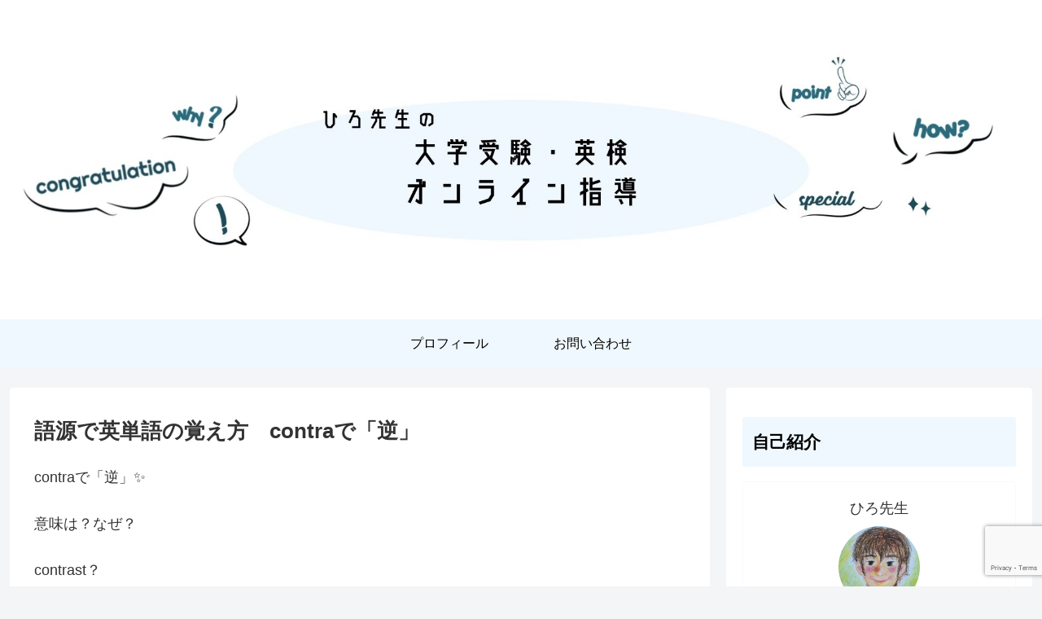

--- FILE ---
content_type: text/html; charset=utf-8
request_url: https://www.google.com/recaptcha/api2/anchor?ar=1&k=6LcjEtopAAAAAMDke--w8SCydfJuWbC0MmB8ZHNU&co=aHR0cDovL2hpcm9zYW4tZW5nbGlzaC5jb206ODA.&hl=en&v=TkacYOdEJbdB_JjX802TMer9&size=invisible&anchor-ms=20000&execute-ms=15000&cb=huv5ygncdtl0
body_size: 45447
content:
<!DOCTYPE HTML><html dir="ltr" lang="en"><head><meta http-equiv="Content-Type" content="text/html; charset=UTF-8">
<meta http-equiv="X-UA-Compatible" content="IE=edge">
<title>reCAPTCHA</title>
<style type="text/css">
/* cyrillic-ext */
@font-face {
  font-family: 'Roboto';
  font-style: normal;
  font-weight: 400;
  src: url(//fonts.gstatic.com/s/roboto/v18/KFOmCnqEu92Fr1Mu72xKKTU1Kvnz.woff2) format('woff2');
  unicode-range: U+0460-052F, U+1C80-1C8A, U+20B4, U+2DE0-2DFF, U+A640-A69F, U+FE2E-FE2F;
}
/* cyrillic */
@font-face {
  font-family: 'Roboto';
  font-style: normal;
  font-weight: 400;
  src: url(//fonts.gstatic.com/s/roboto/v18/KFOmCnqEu92Fr1Mu5mxKKTU1Kvnz.woff2) format('woff2');
  unicode-range: U+0301, U+0400-045F, U+0490-0491, U+04B0-04B1, U+2116;
}
/* greek-ext */
@font-face {
  font-family: 'Roboto';
  font-style: normal;
  font-weight: 400;
  src: url(//fonts.gstatic.com/s/roboto/v18/KFOmCnqEu92Fr1Mu7mxKKTU1Kvnz.woff2) format('woff2');
  unicode-range: U+1F00-1FFF;
}
/* greek */
@font-face {
  font-family: 'Roboto';
  font-style: normal;
  font-weight: 400;
  src: url(//fonts.gstatic.com/s/roboto/v18/KFOmCnqEu92Fr1Mu4WxKKTU1Kvnz.woff2) format('woff2');
  unicode-range: U+0370-0377, U+037A-037F, U+0384-038A, U+038C, U+038E-03A1, U+03A3-03FF;
}
/* vietnamese */
@font-face {
  font-family: 'Roboto';
  font-style: normal;
  font-weight: 400;
  src: url(//fonts.gstatic.com/s/roboto/v18/KFOmCnqEu92Fr1Mu7WxKKTU1Kvnz.woff2) format('woff2');
  unicode-range: U+0102-0103, U+0110-0111, U+0128-0129, U+0168-0169, U+01A0-01A1, U+01AF-01B0, U+0300-0301, U+0303-0304, U+0308-0309, U+0323, U+0329, U+1EA0-1EF9, U+20AB;
}
/* latin-ext */
@font-face {
  font-family: 'Roboto';
  font-style: normal;
  font-weight: 400;
  src: url(//fonts.gstatic.com/s/roboto/v18/KFOmCnqEu92Fr1Mu7GxKKTU1Kvnz.woff2) format('woff2');
  unicode-range: U+0100-02BA, U+02BD-02C5, U+02C7-02CC, U+02CE-02D7, U+02DD-02FF, U+0304, U+0308, U+0329, U+1D00-1DBF, U+1E00-1E9F, U+1EF2-1EFF, U+2020, U+20A0-20AB, U+20AD-20C0, U+2113, U+2C60-2C7F, U+A720-A7FF;
}
/* latin */
@font-face {
  font-family: 'Roboto';
  font-style: normal;
  font-weight: 400;
  src: url(//fonts.gstatic.com/s/roboto/v18/KFOmCnqEu92Fr1Mu4mxKKTU1Kg.woff2) format('woff2');
  unicode-range: U+0000-00FF, U+0131, U+0152-0153, U+02BB-02BC, U+02C6, U+02DA, U+02DC, U+0304, U+0308, U+0329, U+2000-206F, U+20AC, U+2122, U+2191, U+2193, U+2212, U+2215, U+FEFF, U+FFFD;
}
/* cyrillic-ext */
@font-face {
  font-family: 'Roboto';
  font-style: normal;
  font-weight: 500;
  src: url(//fonts.gstatic.com/s/roboto/v18/KFOlCnqEu92Fr1MmEU9fCRc4AMP6lbBP.woff2) format('woff2');
  unicode-range: U+0460-052F, U+1C80-1C8A, U+20B4, U+2DE0-2DFF, U+A640-A69F, U+FE2E-FE2F;
}
/* cyrillic */
@font-face {
  font-family: 'Roboto';
  font-style: normal;
  font-weight: 500;
  src: url(//fonts.gstatic.com/s/roboto/v18/KFOlCnqEu92Fr1MmEU9fABc4AMP6lbBP.woff2) format('woff2');
  unicode-range: U+0301, U+0400-045F, U+0490-0491, U+04B0-04B1, U+2116;
}
/* greek-ext */
@font-face {
  font-family: 'Roboto';
  font-style: normal;
  font-weight: 500;
  src: url(//fonts.gstatic.com/s/roboto/v18/KFOlCnqEu92Fr1MmEU9fCBc4AMP6lbBP.woff2) format('woff2');
  unicode-range: U+1F00-1FFF;
}
/* greek */
@font-face {
  font-family: 'Roboto';
  font-style: normal;
  font-weight: 500;
  src: url(//fonts.gstatic.com/s/roboto/v18/KFOlCnqEu92Fr1MmEU9fBxc4AMP6lbBP.woff2) format('woff2');
  unicode-range: U+0370-0377, U+037A-037F, U+0384-038A, U+038C, U+038E-03A1, U+03A3-03FF;
}
/* vietnamese */
@font-face {
  font-family: 'Roboto';
  font-style: normal;
  font-weight: 500;
  src: url(//fonts.gstatic.com/s/roboto/v18/KFOlCnqEu92Fr1MmEU9fCxc4AMP6lbBP.woff2) format('woff2');
  unicode-range: U+0102-0103, U+0110-0111, U+0128-0129, U+0168-0169, U+01A0-01A1, U+01AF-01B0, U+0300-0301, U+0303-0304, U+0308-0309, U+0323, U+0329, U+1EA0-1EF9, U+20AB;
}
/* latin-ext */
@font-face {
  font-family: 'Roboto';
  font-style: normal;
  font-weight: 500;
  src: url(//fonts.gstatic.com/s/roboto/v18/KFOlCnqEu92Fr1MmEU9fChc4AMP6lbBP.woff2) format('woff2');
  unicode-range: U+0100-02BA, U+02BD-02C5, U+02C7-02CC, U+02CE-02D7, U+02DD-02FF, U+0304, U+0308, U+0329, U+1D00-1DBF, U+1E00-1E9F, U+1EF2-1EFF, U+2020, U+20A0-20AB, U+20AD-20C0, U+2113, U+2C60-2C7F, U+A720-A7FF;
}
/* latin */
@font-face {
  font-family: 'Roboto';
  font-style: normal;
  font-weight: 500;
  src: url(//fonts.gstatic.com/s/roboto/v18/KFOlCnqEu92Fr1MmEU9fBBc4AMP6lQ.woff2) format('woff2');
  unicode-range: U+0000-00FF, U+0131, U+0152-0153, U+02BB-02BC, U+02C6, U+02DA, U+02DC, U+0304, U+0308, U+0329, U+2000-206F, U+20AC, U+2122, U+2191, U+2193, U+2212, U+2215, U+FEFF, U+FFFD;
}
/* cyrillic-ext */
@font-face {
  font-family: 'Roboto';
  font-style: normal;
  font-weight: 900;
  src: url(//fonts.gstatic.com/s/roboto/v18/KFOlCnqEu92Fr1MmYUtfCRc4AMP6lbBP.woff2) format('woff2');
  unicode-range: U+0460-052F, U+1C80-1C8A, U+20B4, U+2DE0-2DFF, U+A640-A69F, U+FE2E-FE2F;
}
/* cyrillic */
@font-face {
  font-family: 'Roboto';
  font-style: normal;
  font-weight: 900;
  src: url(//fonts.gstatic.com/s/roboto/v18/KFOlCnqEu92Fr1MmYUtfABc4AMP6lbBP.woff2) format('woff2');
  unicode-range: U+0301, U+0400-045F, U+0490-0491, U+04B0-04B1, U+2116;
}
/* greek-ext */
@font-face {
  font-family: 'Roboto';
  font-style: normal;
  font-weight: 900;
  src: url(//fonts.gstatic.com/s/roboto/v18/KFOlCnqEu92Fr1MmYUtfCBc4AMP6lbBP.woff2) format('woff2');
  unicode-range: U+1F00-1FFF;
}
/* greek */
@font-face {
  font-family: 'Roboto';
  font-style: normal;
  font-weight: 900;
  src: url(//fonts.gstatic.com/s/roboto/v18/KFOlCnqEu92Fr1MmYUtfBxc4AMP6lbBP.woff2) format('woff2');
  unicode-range: U+0370-0377, U+037A-037F, U+0384-038A, U+038C, U+038E-03A1, U+03A3-03FF;
}
/* vietnamese */
@font-face {
  font-family: 'Roboto';
  font-style: normal;
  font-weight: 900;
  src: url(//fonts.gstatic.com/s/roboto/v18/KFOlCnqEu92Fr1MmYUtfCxc4AMP6lbBP.woff2) format('woff2');
  unicode-range: U+0102-0103, U+0110-0111, U+0128-0129, U+0168-0169, U+01A0-01A1, U+01AF-01B0, U+0300-0301, U+0303-0304, U+0308-0309, U+0323, U+0329, U+1EA0-1EF9, U+20AB;
}
/* latin-ext */
@font-face {
  font-family: 'Roboto';
  font-style: normal;
  font-weight: 900;
  src: url(//fonts.gstatic.com/s/roboto/v18/KFOlCnqEu92Fr1MmYUtfChc4AMP6lbBP.woff2) format('woff2');
  unicode-range: U+0100-02BA, U+02BD-02C5, U+02C7-02CC, U+02CE-02D7, U+02DD-02FF, U+0304, U+0308, U+0329, U+1D00-1DBF, U+1E00-1E9F, U+1EF2-1EFF, U+2020, U+20A0-20AB, U+20AD-20C0, U+2113, U+2C60-2C7F, U+A720-A7FF;
}
/* latin */
@font-face {
  font-family: 'Roboto';
  font-style: normal;
  font-weight: 900;
  src: url(//fonts.gstatic.com/s/roboto/v18/KFOlCnqEu92Fr1MmYUtfBBc4AMP6lQ.woff2) format('woff2');
  unicode-range: U+0000-00FF, U+0131, U+0152-0153, U+02BB-02BC, U+02C6, U+02DA, U+02DC, U+0304, U+0308, U+0329, U+2000-206F, U+20AC, U+2122, U+2191, U+2193, U+2212, U+2215, U+FEFF, U+FFFD;
}

</style>
<link rel="stylesheet" type="text/css" href="https://www.gstatic.com/recaptcha/releases/TkacYOdEJbdB_JjX802TMer9/styles__ltr.css">
<script nonce="FF6fxbQaXzRl5A7gqkTieQ" type="text/javascript">window['__recaptcha_api'] = 'https://www.google.com/recaptcha/api2/';</script>
<script type="text/javascript" src="https://www.gstatic.com/recaptcha/releases/TkacYOdEJbdB_JjX802TMer9/recaptcha__en.js" nonce="FF6fxbQaXzRl5A7gqkTieQ">
      
    </script></head>
<body><div id="rc-anchor-alert" class="rc-anchor-alert"></div>
<input type="hidden" id="recaptcha-token" value="[base64]">
<script type="text/javascript" nonce="FF6fxbQaXzRl5A7gqkTieQ">
      recaptcha.anchor.Main.init("[\x22ainput\x22,[\x22bgdata\x22,\x22\x22,\[base64]/[base64]/[base64]/[base64]/[base64]/[base64]/[base64]/[base64]/[base64]/[base64]/[base64]/[base64]/[base64]/[base64]\\u003d\x22,\[base64]\x22,\x22ajTCkMOBwo3DrEXDnsKHwrJEw7rDrcOOKcKCw5gqw5PDucO2QsKrAcKnw7/[base64]/[base64]/DthAtw5Ykw65XwqnCkiIew54Owoldw6TCjsKGwpFdGzJeIH0UBWTCt1vCmsOEwqBew4pVBcOKwod/SBtiw4EKw7TDtcK2wpRINGLDr8K8H8ObY8Kpw7DCmMO5JkXDtS0LEMKFbsOLwqbCuncKBjgqEMO/R8KtPsKGwptmwqLCqsKRIQHCnsKXwotEwqgLw7rCgGoIw7s6Txs8w6zCpl0nLU0bw7HDu3wJa0HDrcOmRxDDrsOqwoAew69VcMOEfCNJa8OyA1dCw5VmwrQWw7DDlcOkwrktKSt6wq9gO8OCwrXCgm1ZVARAw4g/F3rCucKUwptKwpcRwpHDs8KLw4MvwpphworDtsKOw4TCtFXDs8KUTDFlC11xwoZWwpB2U8Oqw7TDklU8OAzDlsKGwoJdwrwNRsKsw6tWV27CkyB9wp0jwqnCpjHDligdw53Dr1TCpyHCqcO4w6o+OQoSw61tPcKgYcKJw6bCoF7CsxrCky/DnsOCw4fDgcKaXcO9FcO/w5VEwo0WLmhXa8OkK8OHwpswaU5sDWw/asKTH2l0aQzDh8KDwrAgwo4KAAfDvMOKXsOJFMKpw4PDgcKPHBVCw7TCuzhGwo1PMsKGTsKgwr/CpmPCv8OTXcK6wqFgTR/Ds8O5w7Z/[base64]/[base64]/Cp3vCuMKZw5IGNBgkOcOvw67Dqm9Bw4PCnsKXTnTDqsOZH8OVwroxwrbCvFI2ewMeO2/[base64]/CrsO2NlbCqzMnwo9rw5p3L1vDk8Osw7l4N0N8OsKMw75cLsKbw5V/KGliXTPDm1sxesOqwq1SwrXCoHjCvsOwwp98b8KhYXlHNlE/wofDn8OfQ8KSw5DDjCVdcm7CmFoHwpFgw6nChGFDW0hswobDti4dbmcaMsOnEcObw60nwp7DgCHCo30Uw6nCmgVyw4DDmwlFFcKKwp1cwpfDksOsw4nCrcKKLMOZw4rDkX84w59Ww4lTAMKHP8KnwpAqEsOgwoo/[base64]/CtiFFXQgJw5zCs8Oxw5vCr8KqbcO2UMKpV1hqw6FWwr7Co1IUXMKoeHfDvV7Cg8KEKGjCiMKqIMO9bSl/HsOXJcOpAHDDsD9DwpgXwrQPbsOOw63Cp8K9wqzCqcOrw5IvwohIw7LCq1vCucOAwrPCpxvCk8OMwpkkasKDLx3Ct8OzNcK3QMKqwqTCkSHCgsKERsKsBVgbw6bDn8KIw7A3JMKow7XCkDzDvMKSNcKvw4pSw5jCjsOkwo7CsAM/w64Jw7jDt8OAOsKAw4HCjcKLZsOkGz1Uw51Bwr95wrHDuivCh8OEBQtSw7bDjcKsfzA1w6XCrsOdw7IPwrHDpsKJw6PDs3lAdX7CqSUlwp/Dv8ORKRvCtMOWZsKTEsOUwqXDqylFwo7CkXQQG2TDucOKfD1gVTMAwoIbw7EpEsOTbsOlVzk3RhLDlMKTJR8LwrRSw6NQDcKSW1Urw4rDjxhAw43Cg1BiwrDCksK1Yi52cWlBAEctw5/Ct8OCwp4bwrTCjEzCnMKSMsKvdUrCjsOeIcK1wqHCiAfDssOXQ8KrE1jCpDzCtsOfJDXDhBjDvcKOCMKoFlYXTHNlBi7CosKjw5sWwqtUJANWw5HCucK4w7DDrsK+w4PChA8JB8ODZFjDkQtGw5rChMOBQsKcw6fDpxPDh8Kuwql5OsKGwqjDqsOsaCUSNsKnw6/CpyQVWkB2w7zDo8KIw6pNZhvCicKdw5/Do8KewqXCjB0sw5VAwqrDrkjDs8OnemJKKkwUw6RHTMKuw5Z2ImzDhsK6wrzDumwINMKqf8Khw7gBw6hvWMKOF1rDtSk/YMOqw5BUwrk7YGV5wpEwTlXCihDDr8Kdwp9vEMKhaGnDq8OowonCk1vCssOXw77CjcKsXMOvLhTCs8O+wqHDnykfbTjDp27Dv2bDn8KVdl5XesK3PMOvGlsKKQEiw5V/RwTDnzduP3gHB8O6QWHCucO4wp/DnAg/[base64]/CikUEf8OUAMKVJsKFccOSwrF0wobClTs1EFLDmD7DnH3ChW9YT8O/woNiLsKMDV4Xw4zCusKBYAZ7KsOSe8OewoDCkHzCqBJ+aSFTw4bDg2jDjW3Dgi8tCwRIw5bCu1fDj8Osw54zw7ZYX35yw5E8EGV5McOVwo4mw4oRwrFcwoTDp8KTw4XDhBjDsgnDpsKOZmdQQVTCtMO5wo3Clx/DkQNQUijDqMOpacOvw60mYsKqw7vCv8OhCsOoTsOnw7R1w4Rsw7EfwrbCo1rDlVwuRMOSw5Ujw5BKLExnw58HwpHCssO9w6bDu0I5PsKgw5vDqnRdwo/CoMO/TcKJEWLCox7CjyPCgsOXDXLDvsOSK8OswoYaDi52cVLDusO/f23Dn00OCg1yHVTCoVfDtcKOJsOdLcOQCCbDkGvDkyXDjwhywoRwGsOQVsOkw6/ClhY5FG/DvsOwayB9w40twr8Mw4VjHSACwpofHW3CpQHClUt1wpjCmcKBw4Eaw6fDv8KnbHQJDMKsUMOAwrJkbsOjw59TBH46wrHCjiw7QMOHWMK5ZcOGwoAJTsKtw57CuiMDGxgXVsOQKsKsw5cLHUrDnlIFM8O/w6fClW7Dq2Aiwo3DuwTDj8KAw6TDgU0oYHkIH8OywqtOFcOOw73CqMK8w4bDr0ASwo14LwF8QsKQw47CuWludcKEw67Dl1huJT3DjR4vHcKkEMKqUz3DnsOLRcKFwrgAwrfDuDXDsCxWCARFMnbDq8O2GHbDpcK7CcKwK34bFMKdw7NncMK/w4F9w5fChTbCrMKGb0PCmhfDlFrCu8KKw5VoRsONworCrMO/OcOfworDjsKVwoEDwq3DvcOtZxVww6vCi05DIlLCjMO/McKkGj0kHcK6C8KTFXwawpRQQiDCsEjDvnHCh8OcEcO6EsOIw7FEK38tw59vEsOiWRQoFxLCmcOmw6AHD3lbwolAwr7DkBPDpcO9w4TDmGw6NgcQCUE7w6o2wpZXw4NaFMKKAsKVV8K9Ww0NLybDqCM/esOrHB0uwozDtVFrwq/[base64]/w7vDu8KXSEPDi2c1Z8ObBVjDisONw6cOw5xyPmMXa8OnI8KTw6jDuMOtw5PCicKnw5rCp3DCtsKnw5RAD2PCo0/CpsOmU8OGw7vClS1tw4PDlBxRwp/DjlDDnyshbsOiwo0ww5dZw4fCisODw5fCuEN3fzvDpMOzZEVVdcKEw64ZDm7CkcOKwrTChzNww4NuTUYtwpwvw5rChcKIwrJEwqTCgMOpwr5FwpQjw4pvB0/DjDZQMANhw4oiC1dJKsKNwpXDgjdmbHAZwqzDv8KCKzEnHl8ewpnDnMKAw6PCssObwq4Rw6/DjMOGw4tJeMKFw6/DmcKawrPCq1Ndw4TDnsKiQcOjG8K0w4DDpsODX8OtbT4lZBPDsTYEw4AAwqbDr33DqGzCt8O+wp7DiDTDssOeYBnDsRlgwrAlEcOqKHLDnnDCkmRXIcOuICjCjjIzwpLCrQRJw5fChxfColNOwol3SDYfwqUhwqB5Zi7Dj39jJsOSw5EMwqjDiMKgGcKgaMKjw5/[base64]/[base64]/w6hIZMKDF8OdK8OYAzUuSDV9SCDDnyLDs8K4F8OlwoNMdyQVEsOcwpLDmA7DmAkUC8O7wq/Cu8OewoXDg8KJFcOKw6vDgR/ChMOnwrPDvEA1AcOfwqJgwrYbwqVFwp0Kw65Wwq5yA1RaGsKRXMKtw69JVMKewqbDrcK6w6DDu8K8FsK/JBjDocK9Xil+KMO5ZSLDjMKnYcOTKAR6V8OpCWBUwqXDpSUWX8Kiw6Nyw5HCncKNwr7CosK+w5zChSnCqkPCm8Kdfi0Fay0jwozCjx7CiEnCh3HCv8K5w5cbwp4Hwp8LAV9QIg/[base64]/Ds1wnwoUFwrfCvEAowoERV8KlG8K/wo/DsDoOw5PCnsOBYsOSwplpw7IawozCuwEJN0DCsXPCsMK1w7/CiF/[base64]/CnsKIwq1LeD0iw7LCmxJ5wrF6InLDhMODw4PDg11tw4I+wq/CujTCrgtaw7TCmAHCnMK4w7FebsKTwrnDiErCs2LDr8KOwoAzXWchw5APwocRasO5JcOVwqbCtirCuWTCusKjcDgqV8Kkwq/[base64]/[base64]/wpvDo8OSwqlzGsOuwrd+R1DDhsKKNlDCohJmDxnDi8Kaw6fDucOTw71Ww4LCqcKbw5sGw7p7w4I0w73ClQpDw4QIwrEEwq1AbcKVK8K/TsKNwos1I8Ksw6JIb8KvwqYfwqdPw4cRw6bChMKfLcOIw7/DlDECwq0pw68BfCRAw4rDp8K6woXDuArCo8O0GMKYw54OEcKEw6BZYGLCk8OBwp3CpAPCqcKTMcKMw7LDhH3CnMK/woQawprDtx1bQhclTMOfwo01wqTCt8KyWMOjwozCh8KTw6nCscOHBSojGsKCA8OhQBoMV0rCjncLwptIbXzDpcKKL8OmVMKDwrQmwrHCoz5dw4fCjsK/Z8K6cA7DrsKFwrR4awDCicKtQk5mwqoMbcO4w7o8w6vCuAbCjVfDmhnDh8OzBMKowpPDlQvDpsKkwpnDkFlbMsKHJ8K4w5zDokjDtMKFbMKaw53Cl8K8I1tvwr/[base64]/DrUHCsyxEw7FhDcODP3p3T8OMwrDDgEJYwqM5wrXCuVxWw7rDijVIcCXDgcOOw508dcOgw6zCvcOFwp5tI3nDqEErRS1ZC8O5I09pXR7CjsORVTFYPksNw73ChsO/wq/CisOOVl4qC8KgwpU6wpgXw5vDv8KzPlLDlSxrGcOhejzDicKseRbDvMOxecKwwqd8woDDnA/Dun3ChDrCrnfChwPDlsKvMFsuw4N6w7RdF8OFYMKyKH52GCnCtHvDoTDDijLDjGvDicK1wr19wqHCrMKdNUrDuh7Di8KDZwDCi0bDusKRw4EeMMK9L1Idw6fCojrDpDTCvMOzQcOjwoTCpicUHCTCgCnClCXCrAIrJzbCl8O7w5wXw7DDu8Ooey/[base64]/DvxF+woXDg8O6BAHDvsKJLyByYMOtw5XDqsKzw6rClRPCrsKfEHLCmsOmw6A7wrvCpjHDgMOYBcOLw6MUB2E/[base64]/CtGsxEBhnw5EOPsKnw4kkLcOYw5zDnWzCtiw9w5TDtTtGw7lXdWR4w5vCisOtImbDrcKDScOMa8KtUcO0w6fCqVjDrsKhQcOOLEbCrwDCg8O+wqTChxByWMO4wrV2ajRjImjCln0vfcK4w6NEw4AKbFPDnWLCmzFmwptIwojChMORwqPCvMO4IBsAwrYBRsOHb1ZMVg/CrmgcaCZCw48qaxcSaGxfPgVyXWxKwrEEVgbCk8OcCcOPwqXDqlPCocO2HsK7T2l7w43DvcKjWEYWwpgpNMK5w4HCp1DDs8OVU1fCrMOMwqHDv8Omw5Q/wprCo8O/XXMXw43Cm3DCuRrCo3gTcDsfEAg1wr7CvcOowqYSw7HCssK5bQfDvMKRWQ3Dr1PDhAPCowZcw68ew67CqFBPw5rCtVpmaU/CvzAzGG7Dvj58w7nDqMKXTcOLw5fCvcOmKsOpDcOSw71Bw6Y7wq7ChBnDsQNKwrfDjxJvwq3CoDPDkMOrPsOmRXdgRMOZIjdawrfCvMOSwr5CR8KiXlXCkTzDozTCkMKINxtTcsOmw7vCjBvDoMOJwq/DnVJCUHjCvsOEw63CicO5wr/CpRMawprDlsOtw7B0w4Qqw41PPgwBwoDDlcKmPyzCg8OnVg/[base64]/[base64]/wpkfw7wGw6MJwox2WcKyGH5VwqE/wqlVDzHCocOnw6rCmjIMwr0XJ8ORw7/[base64]/[base64]/CssKjdx3DmD/[base64]/WcOewoA2DcKBbMOvw5Bow50LbUtBwoh/[base64]/Cik1XwoIPwoF2w6DDoB3CisKeFhA/wrUswqPDlMOHw7LCqMOlwpZew6rDl8Kfw6/DssKyw7HDiE7ClnRwCGsOwq/DlsOtw4swdgoccBDDoSM6OcOsw5E0w5XCgcKAw7HDqMKhw7snw7BcCMOZwqJFw5F7EMK3w4/CpifDisOXw4vDr8KcCMKPbMKMwqUYCMKSfsOkdGfCksK8w7jCvzDCnsOAwqUvwpPCm8OFwpjCnXxbwq3Do8O7R8OAGcO+esOAHcOHwrJfwrfChsKfw6TCs8OMwofDm8OsaMK9wpc8w5hrRsKRw4AHwrnDpVoselIvw55TwrdxAh54QMODwqvDk8Kbw6/[base64]/[base64]/CuUXClsK9w6UcMwvDsh3CjBPCsMKDG8O1w5hywoQwAcKOcW4swp1ZVlFbwq3Cm8OYGMKNEz/DpmjCqMOow7PCi3ViwqPDqinDuWQ2RwzDs3B/[base64]/DiTrCucK7G8KiM8OePhFpw6caw7DDqnABwofDkDlJDMOdUG/Ck8OqI8KNY1RsS8Odw4EzwqImw73Di0HDmVxLwocsckHDncOkw7TDgMO1wo02aSpcw7xtwpHCuMOaw448w7M6wo/[base64]/CvXkLw6/DmsOKMyDCmsO9w7DDq8OnwqnDqH/DvcKVTcOII8K8w5DChsKzw7nCi8KDw7rCisKZwrVAbik6wqXDlUvCkyIUWsOTUsOiw4fCk8KCwpQBw4fCgsOew4A/U3ZoJXAPw6IWw6LChcOwXMK6QhTCucOQw4TDrsKBB8Kmb8OcNMOxSsK6ZVbDpyDCvFDDiVfCsMKELjjDkw3DncK/wpBxwprDlzItwp/DjMOCPcKmTV5JS0Anw5tjQsKDwqbCk3xcNcKqwo0jw686KnPCkn5sdX9lFTTCsUh4ZCHChx/Dnllyw5rDk25mw5HCsMKacU1KwqTCgMKAw55Xw4lww7tqdcOIwqLCsh/Dj1rCo1p+w5XDjEfCksO7w4EnwrcMHcKPw67CksOEwpA0w6wvw6PDtCbCtxpKeBfCkMO2w57CnMOHAcOlw73CuFrDgcO3YsKgE3Q9w6XCmMOJe3M0bMOYci0Ewp0Mwo8rwrkJdsOUHQ3Cr8KOw5o6e8K9TBl/w7UCwrvCvgRTX8OxFFTCg8KoGHnCgcOkPBhjwr9lw4QwZ8K2w6rChMOwPsOEWS9Yw5fCgsO5wq5QNsKpw40pw5/Dk31hcsOOXRTDosOXdDLDrGHCkVjCgsKXw6TCrMOsLGPCiMOfOFQQwrcAUCNbw4BaTWHCjEPDqjAeK8KKB8KLw6jDlHzDv8ONw5/DqGTDoX3DnADCvcOzw7wxw6ZcLXIQBMK7w5fCqG/Cj8KPwoLCpRZ4AFFZFWfDjmNIwoXDqwB7w4BIE0DDm8Kvw5jDosK9R1HDu1DCucKHScKvNWU0w7nDrsOUw5nCmkkcO8OyEMKDwpPCsGzChBvCtmfCpxfChR53D8KhO11TETMawpdpesOUw4wHRcKmbREwd23DgzXClcK9NB/[base64]/Cp8OQKcOpIQLCjgY9w6pqcMKewoLCocOPwqktw4BTHk3Cn0bCrhzDu2fCvwljwpApOGQsIHc7w4grBsORwqDDthvCqsO8L2XDgzDClgzCh3NIR2kBay0Fw696D8Ked8OAw4BGKUjClcOSwr/DoRrCr8O1YT4SOS/DmcOMw4Y6w6ltwq/DjkcQR8K8S8OFS1nCgSk4w4zCiMKtwpcjwpgZY8ONw6Fvw7MIwqcBZ8K3w7nDisKdJsOOVkXCsm45w6jCnD/[base64]/Cj1QdLcKfwrXDoX99dzbCgy40wqJ7A8KlUkJiNnfDt251w45NwpnDhCPDs2Qiw5B2L2/ClFzCgMOBwrBfc3zDjMKZwovDvsO3w40ZUsOyZ2zCh8O7MTtNwqA5Uh90ZcOAD8KnHzbDkGpkaG3Cpy5owot+ZlfDnMOBd8Ozw7XDnDXCgcK1w5XDocKTJypowpvCssKhw7lEwp4mW8KvNMOEMcOKwpV/w7fDgCfCpcKxPTbCjUPCnMKFXgfDpMONTcOfw7jCh8OUw6wdwoNsPXjDg8O+Zzg6wqLDijrCjm/Cn0wLDHJIwrnCoX8EAVrDiHDDvsOMXAlcw5EmCho9L8OYd8OUYF/CqWTClcKrw5Z4w5sHe11cw54Qw5rCpzvCk2k4N8OqOyIPwqFlO8ObasOkw6rDqANMwrIQw6rChVDCsTbDqMOjF1rDlinCqU5Nw7sLRCzDjcOOwqoRGMOXw5/[base64]/CqEzCoMOhw5QkY8KuaX0IwqERAsOVPFUew4rCpcKtw73CuMK4w58LZ8Ojw6HClSXDo8ORRcK0azbCs8OObjvCp8KEw7xbwpbCn8ObwrcnDxPCsMKsTzkTw77CnQtBw4fDsydYcC4dw4hTwql2QcOSPlrCp3vDgMO/wqbCjAB6w7TDgcOTw53CvMOaaMOwWnDCtsOOwpnCk8Odw4dLwrfChQgBdRBsw53DocKncywSLcKKw5ptd0HCisONHlvCq0xBwqQ/wpJWw7lODyobw67DgMKGYAXDrAwQwqnCkilTYcONw53CoMKUwp9Rw5laD8OYLF/DoDHCiGhiC8Kkwq0Gw5/DmCZ/w65iTMKlwqDCosKlIB/Dj1NwwpbCr3RGwopMVHHDrAzChcKNwonCjUzDmhDDtiFhMMKewq/CmsK7w5XCmi86w47Co8OVbx3CtMKgwrXCq8OaUSQEwo3CjikzPk8rw5vDgcOKwoDCi0FSDkfDihrDjcKsAMKCLGV+w6/Cs8KoCcKVw4tDwq8+w7jClwjDrVFGLBPDrcK2e8Kqw74Gw5XDr17DhAZKw7zCunvDp8OcAERtEC5HNXbDs1khwrjDiU/CqsOQwq/[base64]/ald1H1bDqcKqfzjCk2s2w6kcw4kmDA43PkTCusKKf3jClsKWSMKqNMONwqZKRMKxX0E9w77Dr3PDszsAw6cxfQdXwqhQwqLDonfDtRMjBm1aw77Dg8Knw6giwocUGsKIwpoZwrTCvcOpw53DmDvDgMOkw5nCoFAmKiLCv8O+w51eNsOfw71bwrzChSx2w5N/[base64]/woPCjsOjwpFkwrLCrhXDqhtybh7CpT/DncKkw4l8woTClhbCmTEgwrfCvMKAwqrCnQ4SwoDDjjzCj8O5ZMKVw7XDpcK5wp7DnFIYwql1wrTDucOYNcKGwozCrx52JQJyVMKdwqJOZDE3w5tDLcKdwrLCp8OlElbDiMOBc8OJVcKGRhZzwrTCrcOtf0nCoMOQNx3CpsOhacKqwoF/bSvCr8KPwrDDv8OmAsKvwrwQw71DICwDCl1Kw7nDusO4Ql5YL8O1w5HCg8K9wotNwrzDkVxFPsKww6JBLifCssKpwqfDjnTDox/DusKMw7t3cQNswo82w47DiMK0w7lkwo/Ciw5/[base64]/w7QFw4jCj8OGTGXDnUtjwqLDh2N4esOnwpJZwqXChwDCgkJ7YTgmw4vDncOrw7FTwpQ+w7zDg8KwGAjDrMKZwrk6w48mF8OcSFLCuMOgwqDCrcOVwrrDql8Mw6fCngg/wr4nRSTCosOjCR1BVQZoZsONcMOBQ3J+KsOtw5/Dk29Ywo0KJhjDgTdUw4XCv1jDhsObHhBIwqrCu2VYwqvChiREZlzDtxrCmxzDrMOVwr7Dh8OKcH3ClTDDhMOdXCpDw4zCp0hcwq4nT8K2KcOLfTVmw4VlWMKYSEACwq90wqnDr8O2AsO6ei/ChybCrwHDhUrDl8OGw5HDgsOEw6JRXcO4fSMZeQwsFDfDjR3CqTzDil7DlXZZC8O8O8OCwqLCv1nCvmfDt8K/GRXDhMKWfsOnw5DClcOjXMK4EMO1wp45GRolw5HDuiTCr8Knw4DDjCvCuEHClgpCw7/CpMKrw5AWfMORw7LCszvDncOqOgfDksO/wrEsRhddDsKiH0h8wp97OsOlwpLCjMKULcOBw7jDocKUwqzCkFYzwoxtw4Ncw4HCnsODH1jCgmDDuMKhTTpPwrRpwqcmE8KhVQEwwoDCpcOcwqgPJQg/ZcKARcOxfMKDOTw1w4Ruw4N1UcO4UsOXKcOjVcO2w5Qvw7zCkcK9w6DCrVM/[base64]/w4nDr8O0w5kxw5BeDcOZw7pVRsOgasO3w4DDqDUywrbDvcOwbMKXwr1xD3EuwrRUwq/CncOQwqXCvUjDrsOJbTzDqMOzwpfCtmoLw5JZw6hIfMKtw7E0wrTCmVU/bjdhwrDCgV/Doyxbwq8IwqbCssKVMcK6w7BRw55tLsOKw5pCw6Muw67Dng3CicKWw7pxLgpXw4p3OwvDoErDqncEGBtiwqZLBm5fw5MyK8OiSMKhwoLDmEnDucKzwqvDnMKwwrxUfAfCuUEtwosrOcOEwqfCv3RbK2TCg8KkE8K/LVJ/[base64]/K3tCw41VBMKWwrhIw4XCqAzDp8KnF8Kww7jCrT3DsT/CucK7fSdQwqAULj/CvHrChAfCgcKvUzNlwpLCvxDDt8OvwqTDgsK5CTYHVMOHwozCoRTDgsKMM0F8w6YOwqHCikbDrChjEcKjw4XCtsOlGGvDrsKfBhXCtMOQUwrCjcOrZG/[base64]/[base64]/EcKzeMKvw6TCmEl3w7TCpsKSwpZ0wo3Cq2XDpsKzSMOWwr10wrvClSfDhl1dW03Ch8Krw5RefmDCuGTDqMO5dFrDrz8WORDCriHDhMKTw7k4WjtODsOtw4/[base64]/[base64]/[base64]/DiXAkA8OoJEArP8OaOjLClsOYVsKuYMO2D2nCgQ7CiMK1PGMYSFduwqgQMw9lw7HCtjXClQfDkjHDjQ1NPsOiHSstw6wow5LDuMKKw5vCn8KobyVtw5bDlHFMw50mRydEeB/Cg1rCtlbCrcOYwo0Ew4PCncO3wqVaETkmU8OAw5vDlinDn0rClsO2G8Obwq7CpWHCh8KUB8KSw6I/QRcOI8KYw5haAEzDksOiEcODw7HDpjZuVBrDvmQgwrpMwq/DnlfCimcqwp3Dv8Ojw4M/[base64]/DgcKBCMKNBHHDh2zDusOEZhEVw4JkwrbChwvDmhTCgRzCmcOIwqjCjsK5OMORw5EcC8O/w6IdwrYsY8KxEzLChSx6wovDp8Kew6nCrkTCg0zCiU1CNcOzPMKkCC/DiMOAw41tw60nQRDCgyDCp8KIwqXCrcKFw7nDm8Kdwq3CoXfDrSREATfCvBRFw6LDpMOSKkYeE1F1w6XCkMOpw5g0ScO+EsK1LiQkw5LCsMKWwo3DjMK4QTbDnMKLw410w6TCjig+F8K5w4dsCR/DisOoEsKgNnzCrV4tE2tbfMOHS8K/[base64]/woIyacKkw6sJc07CjVzCqk0uwrvDuiDDrlPCksOfdMOWwrEBwoHCg0zCnEbDpcKkF3TDp8OufsK9w4/DmS1QJm7CucKJYlDDvUtsw6HDn8OoXWXDgsOiwoEcwqM+PMK5GsKudHfCm1jCu2YQw6UCP3/CrsKfwozCrMO1w6DDncO6w44rwrFFwqHCu8K2wr/CuMO/wocjw6rCtAzDhUpxw4/CpMK1w4nCmsOBw5rDt8OuEkvCksOqW2dZdcKIdMKIXjjDoMKQwqpxw43CtcKVwrTDug8CTsKzR8OiwpDCtcKibhHCkEQDw7TDk8Knw7fDmcOXwoR+w64kwobCg8OVw67DpcOYH8KvbmPDicK3M8ORSQHDuMOjC17DjcKYTzHCvcO2a8OYRsOnwqoow4wJwoU6wr/[base64]/CqWvCgMOkR11Cw6FawojCmWt+STUjWMKOWQnCr8O7M8Oqwr40YsOKw7Rww5HClsOow4k7w74rw5IXW8KSw4AyDGDCiSVQwrRhw4LCusKCZgwfCsKWCX7DgVrCqytcGh09wpZWwpTCpDnCvx3DmwEuwpDCtn/ChWcawpUMwr7DjinDj8Kjw6s2VxVfK8OBw4nDv8OGw4DDsMO0wqfCqX8BfMOIw45ew6vCssKHP3QhwqjCllMwRcKPw73CpsO1O8O+wq01KcO4JMKSR0p1w5sAU8OSw5nDqgnCqsKRYzYNYhI5w63DmToNwqjDrTAGRsKcwo98TsOHw6rDrU/DmcOxwqXDr3RJEzPCrcKWMFvDrzdcfT/DhcO2wpbDpMOkwqPCuxbCucKZJi/[base64]/wqMuwpMqw5DClsK5XsK2w4zCrRXChMKuQX/DpcKiwrJMMC7CosKEHMKoMcK3w53DvMKneDHDvFbCtMK9wooHwphQwohjIRx4OQluw4fCohbDv1hiERlmw7IBR1ULO8OrO1V7w6gpKAEmwqYJV8KucMOAVDzDjkfDtsKew7/[base64]/DhStpwoTDhwllwrVbE8Olw68aw542dMO9XTvCvHASJMKTwojCh8KTw5PChMOnwrZrFzrDn8OZwo3ClWhRQMOLwrVFEsO/[base64]/DniRhaBTCicOHwrQIQjFyw73DmkAbwovClsKwfsOiwqdIwq9+wq0Nwp15woXCgRTCnnXDnxrDui/CmS5aPsOuGMKLSGXDoH3DkQY7JsKUwqvCvsKRw7INYsO8BMOBwpjCucKLKmPDmMOswpYTwqt/w7DCssODbW3ClcKEL8Oww6rCtMKLwrkGwpIGGw3DtMOHeQfCmirDtxcQbVssUMONw6rDtmJoKUnDj8KhC8OYHMOuExAcYGgVMjbCoGvDqcK0w77CpcK3woh8w7fDsx7CpwPCrB/CssOuwpnCksO4wrkBwpQuFh96Rm98w53DrFDDpXTCpR7CnMKdFCxEdk1kwqMqw7ZfTsK+woVlWkHDksKkw5HCo8OBMsOLRsOZw6TCjcO+w4bDr3XCo8KMw7XDmMKXWG4mwovDtcOqwq3DmnNtw7zDnMKYwoLCgS0Rw7slIsKyWRHCosK/w4QlRcOnE3XDomphN0JvOcKZw5pZDSjDiGbDgBtTIklGFWnDtsO+wobDokHCiApxWwlFw78kOFRuwrTCkcOLw7pkw7JmwqnDksKQwrV9w6ZGwqHDizXCjT7ChsK1wozDpz7CiW/DnsOYwr4uwoFcwpRvNsOMw4zDlxQOCsKow6VGLMO+O8OrMMKecQ4vDMKnF8KednAqRFlhw5h2w6vDq3YfRcKDGAYvwp91fHjCnwDDtMOSwo4rwqLCnMKmwoPCuVrDiFknwr40fMO/w6hSw7fDhsOjS8KKw77CizIdw5QiNcKKw587ZmFNw7fDpMKYXsOAw5QCYhTCmsOqSsKyw5bCv8O8w79UIMOywoDCp8KKZMK8YiLDpcOMwqnCpx/DqhXCqcKCwqzCucO9fMOFwpLCn8OXQ0DCrCPDkTPDgMO4wqN2wp7DjwYJw753wrZrP8KAwqLCqjbDncOUG8ObPBpBT8KjIQbDgcOrHxA0MsKHf8Okw6hWw4nDjA09N8KEwqIeWXrDncKhw5HCh8KjwoA6wrPCvVIJGMK/w7V3IA/DsMKpHcKNw7nDkcK+esOvZ8OAwqdoHTEtwrHDpF1VbMOow7nCkj0KI8Kpw61Dw5MGBD5NwrdqYGQnwq9Rwq4BfCQywp7Cs8O6wrIEwoZMEFjDjsOTIDjDrMKJNMKAwq/DniktQsKDwrFfwq0/w6ZMwosgBE7DvzbDpsOxBsOAw4Q3UMKAw7PCl8KHw6l2woJXZGQ3wpfDh8OkGBFoYivCmcOLw4o+w4gyZD8pw4vCgcO6wqDDkVjDjsODw4snIcO8AnphB3x9w4LDhkDCmsOseMOHwpcvw7FCw6xgdFrCiFtZEWlCXWvCn2/[base64]/DvTZCw4Vkw6N+wpHDsnQLw5h7wrTDhMKOw4F8woLDr8OqTjZoB8K2XMOtI8KjwofCtUXCvyLCvyAIwrbCrhLDg0cRasKlw43CosOhw47CqMOWwoHCgcOUcMOFwoHCl07CqBrDkMOUQMKPJMKJYiBUw6XDlEXDhcO4MMK+TcKxPQsrYsO2asO1fC/DvTtGBMKUw4zDrsOUw53Ctmklw7B1wrc5woZHw6DCqQbDkW4Ew6/Du1jCssOOfk8Tw4MYwrsBwqs1NcKWwp4PTsKdwo3CiMKASsKETHcAw4vCnsKechxLX2rDosKRwo/CmSLDgTvCv8K0MC7CgMOBw6nDtSkSVsOgwpYPdSI7L8OtwrDDmzLDkioPwoZ3O8KaFzYQwoDDrMOtEyYbQxPDm8KTE33CuxXCiMKZWMKGVE0BwqxsCcKMwrHCvxNKAcO8ZMKfKE/DosOmwpxdwpTDmHHDvcOZwrBCenMBw6PDu8OpwpR/[base64]/[base64]/DqsK2NBYEwo1bw7kfIDIGw6BeCsOSIcKPwqZ6wpQAwp3CvcKNwrsmdMOJwqbDr8OLYnfDu8OqExRCwoMcO2PClMKtEsK7wqHCpsKUw4bDinsxw4HCjMO+wrFKw4HDvCPDmsO8w4nCm8OGw7lNExnCmDNpK8K4A8KAfsK6ZsO/dsO1w4JGFQrDv8KcU8OYQxhmDMKTwrk0w6LCpcKDwqY+w43CrMOEw7HDjRFpTTYUZwlRRR7DiMOXwp7CncKsc2h4MAXDisK6PXIXw45xW0Rgw5smdRNMM8Kgw4fCs1IDasOHNcOdU8Kwwot5w4DDrRNYw5rDqMOhUsKHGMK6O8K/[base64]/[base64]/DvVnDmBzChMO9XkF8wprCtgMOwoTDrcK4w5ILw4x6FsKvwpIyBsKCwr47w5rDkcOVXcKow47CmsOqfMKAAsKLfsOzcwvClxLDhBgUw7vCtB1TDWPCgcKQKsOhw6VIwq04VMK/wqfCs8KaPBrDowcgw7HDrxnDgkEjwqZawqXCjVEZc1oBw5zDm3V5wp3DgMK9w5cMwr4Qw6/CnMKzZSU/[base64]/CpcKtw77CrUEmK8KsZwLDocKmwqrCqC7Ch1/CtMKo\x22],null,[\x22conf\x22,null,\x226LcjEtopAAAAAMDke--w8SCydfJuWbC0MmB8ZHNU\x22,0,null,null,null,1,[21,125,63,73,95,87,41,43,42,83,102,105,109,121],[7668936,145],0,null,null,null,null,0,null,0,null,700,1,null,0,\[base64]/tzcYADoGZWF6dTZkEg4Iiv2INxgAOgVNZklJNBoZCAMSFR0U8JfjNw7/vqUGGcSdCRmc4owCGQ\\u003d\\u003d\x22,0,0,null,null,1,null,0,0],\x22http://hirosan-english.com:80\x22,null,[3,1,1],null,null,null,1,3600,[\x22https://www.google.com/intl/en/policies/privacy/\x22,\x22https://www.google.com/intl/en/policies/terms/\x22],\x22YlSkUL/ESLsDCfFl177ZC19qYl0w6Xc+o5ICJ5y4LN8\\u003d\x22,1,0,null,1,1764215324931,0,0,[122,16,46,11,235],null,[139,81,249,148],\x22RC-PjIIwzCtuY8voQ\x22,null,null,null,null,null,\x220dAFcWeA6jHR6Vd33_OQ-9sYPwBAUqE0UV4H_-dE3MJBfNByWY-8X0apfhpkmh9A9ckfC0RuTSaN_aNdhJOcGNn_pE-fnU0IFxSA\x22,1764298124981]");
    </script></body></html>

--- FILE ---
content_type: text/css
request_url: http://hirosan-english.com/wp-content/plugins/featured-video-plus/styles/frontend.css?ver=2.3.3&fver=20200726021855
body_size: 680
content:
.featured-video-plus.fvp-responsive .wp-video {
  width: auto !important;
  height: auto !important;
}
.featured-video-plus.fvp-responsive .wp-video video {
  width: 100% !important;
  height: auto !important;
}
.featured-video-plus.fvp-responsive .mejs-container {
  width: 100% !important;
  height: auto !important;
  padding-top: 57%;
}
.featured-video-plus.fvp-responsive .mejs-overlay,
.featured-video-plus.fvp-responsive .mejs-poster {
  width: 100% !important;
  height: 100% !important;
}
.featured-video-plus.fvp-responsive .mejs-mediaelement video {
  position: absolute;
  top: 0;
  left: 0;
  right: 0;
  bottom: 0;
  width: 100% !important;
  height: 100% !important;
}
.featured-video-plus.fvp-responsive audio {
  width: 100%;
}
.featured-video-plus.fvp-center {
  text-align: center;
}
.featured-video-plus.fvp-center .wp-video {
  margin: 0 auto;
}
.featured-video-plus.fvp-right {
  text-align: right;
}
.featured-video-plus.fvp-right .wp-video {
  margin: 0 0 auto auto;
}
.featured-video-plus.fvp-left {
  text-align: left;
}
.featured-video-plus.fvp-left .wp-video {
  margin: 0 auto auto 0;
}
.fvp-overlay,
.fvp-dynamic {
  position: relative;
  display: block;
  height: auto;
  width: auto;
}
.fvp-overlay .fvp-actionicon,
.fvp-dynamic .fvp-actionicon {
  background: transparent no-repeat scroll center center;
  position: absolute;
  top: 0;
  left: 0;
  z-index: 999;
  pointer-events: none;
  display: none;
}
.fvp-overlay .fvp-actionicon.play,
.fvp-dynamic .fvp-actionicon.play {
  display: block;
  background-image: url('../img/playicon.png');
}
.fvp-overlay .fvp-actionicon.load,
.fvp-dynamic .fvp-actionicon.load {
  display: block;
}
.fvp-overlay .fvp-actionicon.load.w,
.fvp-dynamic .fvp-actionicon.load.w {
  background-image: url('../img/loadicon_w.gif');
}
.fvp-overlay .fvp-actionicon.load.b,
.fvp-dynamic .fvp-actionicon.load.b {
  background-image: url('../img/loadicon_b.gif');
}
#DOMWindow {
  background: transparent center center no-repeat;
  width: auto;
  height: auto;
  margin: auto auto;
  overflow: hidden;
  background-image: url('../img/loadicon_w.gif');
}
.fvp-onload {
  display: none !important;
  height: 0;
  width: 0;
  visibility: hidden;
}
.featured-video-plus .wp-video a:not(.post-thumbnail) {
  display: none;
}
.no-js .featured-video-plus .wp-video a:not(.post-thumbnail) {
  display: inline;
}
.featured-video-plus.fvp-responsive.fvp-spotify .fluid-width-video-wrapper {
  padding-top: 100% !important;
}
